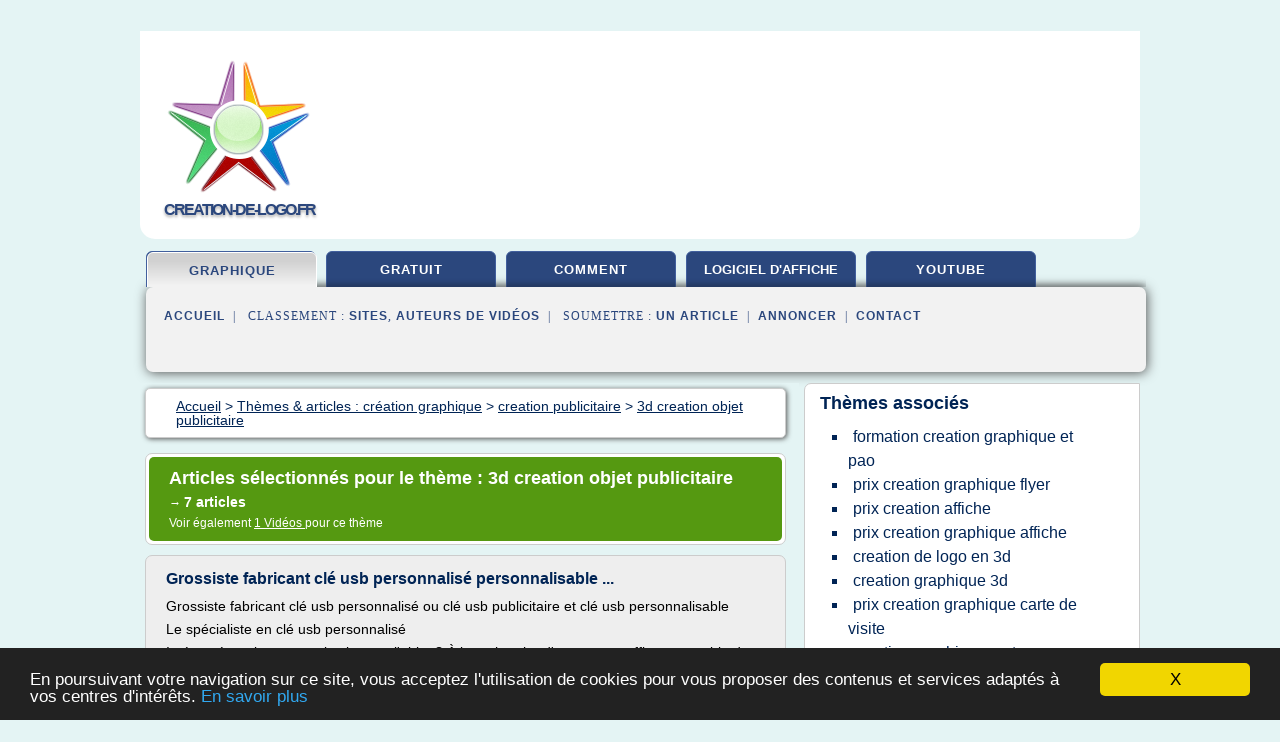

--- FILE ---
content_type: text/html; charset=UTF-8
request_url: https://www.creation-de-logo.fr/cr1/c,k/bloglist/3d+creation+objet+publicitaire,0
body_size: 29828
content:
<html><head><title>3d creation objet publicitaire :
              Grossiste fabricant cl&#xE9; usb personnalis&#xE9; personnalisable ...
                (article) 
              </title><meta http-equiv="content-type" content="text/html; charset=utf-8"/><meta name="description" content="Sites sur 3d creation objet publicitaire: ; "/><meta name="keywords" content="cr&#xE9;ation graphique, 3d creation objet publicitaire, vid&#xE9;os, article, videos, articles, video, vid&#xE9;o"/><meta content="General" name="rating"/><link href="/taggup/css/style,v2.css" rel="stylesheet" type="text/css"/><link href="/taggup/css/fluid_grid.css" rel="stylesheet" type="text/css"/><link href="/taggup/css/glow-tabs/tabs.css" rel="stylesheet" type="text/css"/><script type="text/javascript" src="/taggup//js/taggup.js"><!--NOT EMPTY--></script><script src="/taggup/domains/common/jquery/js/jquery-1.7.1.min.js"><!--NOT EMPTY--></script><script src="/taggup/domains/common/jquery/js/jquery-ui-1.8.17.custom.min.js"><!--NOT EMPTY--></script><link href="/taggup/domains/common/jquery/css/ui-lightness/jquery-ui-1.8.17.custom.css" media="all" type="text/css" rel="stylesheet"/><script type="text/javascript" src="/taggup/domains/common/windows_js_1.3/javascripts/prototype.js"><!--NOT EMPTY--></script><script type="text/javascript" src="/taggup/domains/common/windows_js_1.3/javascripts/window.js"><!--NOT EMPTY--></script><script type="text/javascript" src="/taggup/domains/common/windows_js_1.3/javascripts/effects.js"><!--NOT EMPTY--></script><script type="text/javascript" src="/taggup/domains/common/windows_js_1.3/javascripts/window_ext.js"><!--NOT EMPTY--></script><link href="/taggup/domains/common/windows_js_1.3/themes/default.css" rel="stylesheet" type="text/css"/><script type="text/javascript">var switchTo5x=true;</script>
<script type="text/javascript" src="https://w.sharethis.com/button/buttons.js"></script>
<script type="text/javascript" src="https://s.sharethis.com/loader.js"></script>

<script type="text/javascript">

   jQuery.noConflict();

   jQuery(document).ready(function(){
     jQuery("a.ext").click(function(){ 
        var url = this.href;

        jQuery.ajax({
        async: false,
        type: "GET",
        url: "/logger", 
        data: {
                sid: Math.random(), 
                clicked: url,
		source: window.location.href
        },
        contentType: "application/x-www-form-urlencoded; charset=UTF-8",
        cache: false
        });
        return true; 
    });
  });

  </script><meta name="viewport" content="width=device-width, initial-scale=1"/><script async="" src="//pagead2.googlesyndication.com/pagead/js/adsbygoogle.js"><!--NOT EMPTY--></script><script>
	  (adsbygoogle = window.adsbygoogle || []).push({
	    google_ad_client: "ca-pub-0960210551554417",
	    enable_page_level_ads: true
	  });
	</script></head><body id="top"><script type="text/javascript">
  window.google_analytics_uacct = "UA-1031560-1"
</script>
<center><div id="fixed_header"><div id="fixed_header_logo"><a href="/"><img border="0" src="/logo.png"/></a></div><div id="fixed_header_menu" style="padding-right: 30px"><a onclick="Element.show('navigation_menu'); Element.hide('show_menu');Element.show('hide_menu');" id="show_menu" style="cursor: pointer">Menu</a><a onclick="Element.hide('navigation_menu'); Element.hide('hide_menu');Element.show('show_menu');" id="hide_menu" style="cursor: pointer">Fermer Menu</a></div></div><script type="text/javascript">
    Element.hide('hide_menu');
  </script><div id="fixed_header_mobile"><div id="fixed_header_logo"><a href="/"><img border="0" src="/logo.png"/></a></div><div id="fixed_header_menu" style="padding-right: 30px"><a onclick="Element.show('navigation_menu'); Element.hide('show_mobile_menu');Element.show('hide_mobile_menu');" id="show_mobile_menu" style="cursor: pointer">Menu</a><a onclick="Element.hide('navigation_menu'); Element.hide('hide_mobile_menu');Element.show('show_mobile_menu');" id="hide_mobile_menu" style="cursor: pointer">Fermer Menu</a></div></div><script type="text/javascript">
    Element.hide('hide_mobile_menu');
  </script><script type="text/javascript"><!--
     if(jQuery(window).outerWidth() > 768){
       jQuery("#fixed_header").hide();
     }

     jQuery(window).resize(function () {
        jQuery("#navigation_menu").hide();
        jQuery("#hide_mobile_menu").hide();
        jQuery("#show_mobile_menu").show();
        jQuery("#hide_menu").hide();
        jQuery("#show_menu").show();
        if (jQuery(this).scrollTop() > 80) {
           jQuery("#fixed_header").show();
        } else {
           jQuery("#fixed_header").hide();
        }
     });


     jQuery(window).scroll(function () { 
	jQuery("#navigation_menu").hide();
	jQuery("#hide_mobile_menu").hide();
	jQuery("#show_mobile_menu").show();
	jQuery("#hide_menu").hide();
	jQuery("#show_menu").show();

	if (jQuery(this).scrollTop() > 80) {
           jQuery("#fixed_header").show();
	} else {
	   jQuery("#fixed_header").hide();
	}
     });

      --></script><div id="container"><!--header-top--><div class="logo_container"><table cellspacing="0" cellpadding="10" border="0"><tr><td align="center">      <a href="/">
        <img border="0" src="/logo.png"/>
      </a>
      <div class="logo"><a>creation-de-logo.fr</a></div>

</td><td><div class="header_banner_ad"><script async src="//pagead2.googlesyndication.com/pagead/js/adsbygoogle.js"></script>
<!-- responsive-text-display -->
<ins class="adsbygoogle"
     style="display:block"
     data-ad-client="ca-pub-0960210551554417"
     data-ad-slot="9996705600"
     data-ad-format="auto"
     data-full-width-responsive="true"></ins>
<script>
(adsbygoogle = window.adsbygoogle || []).push({});
</script>

</div></td></tr></table></div><div id="navigation_menu"><ul><li><a href="/index.html">Accueil</a></li><li><a href="/index.html" id="current" class="selected"> Cr&#xE9;ation Graphique</a></li><li><a href="/cr1/2/logo+gratuit.html"> Logo Gratuit</a></li><li><a href="/cr1/3/comment+creer+son+logo.html"> Comment Cr&#xE9;er Son Logo</a></li><li><a href="/cr1/4/logiciel+de+creation+d+affiche.html"> Logiciel De Creation D'affiche</a></li><li><a href="/cr1/5/creer+un+logo+pour+youtube.html"> Cr&#xE9;er Un Logo Pour Youtube</a></li><li><a href="/cr1/top/blogs/0">Classement de Sites</a></li><li><a href="/cr1/top/producers/0">Classement Auteurs de Vid&#xE9;os</a></li><li><a rel="nofollow" href="/submit.php">
        Soumettre 
      un article</a></li><li><a rel="nofollow" href="/advertise.php">Annoncer</a></li><li><a rel="nofollow" href="/contact.php">Contact</a></li></ul></div><script type="text/javascript">
             Element.hide('navigation_menu');
           </script><div id="header"><ul id="navigation"><li id="current" class="selected"><a href="/index.html">graphique</a></li><li><a href="/cr1/2/logo+gratuit.html">gratuit</a></li><li><a href="/cr1/3/comment+creer+son+logo.html">comment</a></li><li><a href="/cr1/4/logiciel+de+creation+d+affiche.html" style="letter-spacing: 0px;">logiciel d'affiche</a></li><li><a href="/cr1/5/creer+un+logo+pour+youtube.html">youtube</a></li><li class="shadow"/></ul><div id="subnavigation"><span>&#xA0;&#xA0;</span><a href="/index.html">Accueil</a><span>&#xA0;&#xA0;|&#xA0;&#xA0; 
        Classement :
      </span><a href="/cr1/top/blogs/0">Sites</a><span>, </span><a href="/cr1/top/producers/0">Auteurs de Vid&#xE9;os</a><span>&#xA0;&#xA0;|&#xA0;&#xA0; 
        Soumettre :
      </span><a rel="nofollow" href="/submit.php">un article</a><span>&#xA0;&#xA0;|&#xA0;&#xA0;</span><a rel="nofollow" href="/advertise.php">Annoncer</a><span>&#xA0;&#xA0;|&#xA0;&#xA0;</span><a rel="nofollow" href="/contact.php">Contact</a><div id="header_ad"><script type="text/javascript"><!--
        google_ad_client = "pub-0960210551554417";
        /* 728x15, created 3/31/11 */
        google_ad_slot = "0839699374";
        google_ad_width = 728;
        google_ad_height = 15;
        //-->
        </script>
        <script type="text/javascript"
        src="https://pagead2.googlesyndication.com/pagead/show_ads.js">
          <!--NOT EMPTY-->
        </script>
</div></div></div><div id="content"><div id="path"><ol vocab="http://schema.org/" typeof="BreadcrumbList" id="path_BreadcrumbList"><li property="itemListElement" typeof="ListItem"><a property="item" typeof="WebPage" href="/index.html"><span property="name">Accueil</span></a><meta property="position" content="1"/></li><li><span> &gt; </span></li><li property="itemListElement" typeof="ListItem"><a class="selected" property="item" typeof="WebPage" href="/index.html"><span property="name">Th&#xE8;mes &amp; articles :
                            cr&#xE9;ation graphique</span></a><meta property="position" content="2"/></li><li><span> &gt; </span></li><li property="itemListElement" typeof="ListItem"><a href="/cr1/c,k/bloglist/creation+publicitaire,0" typeof="WebPage" property="item"><span property="name">creation publicitaire</span></a><meta property="position" content="3"/></li><li><span> &gt; </span></li><li property="itemListElement" typeof="ListItem"><a href="/cr1/c,k/bloglist/3d+creation+objet+publicitaire,0" typeof="WebPage" property="item"><span property="name">3d creation objet publicitaire</span></a><meta property="position" content="4"/></li></ol></div><div id="main_content"><div class="pagination"><div class="pagination_inner"><p class="hilite">
        Articles s&#xE9;lectionn&#xE9;s pour le th&#xE8;me : 
      3d creation objet publicitaire</p><p> 
		      &#x2192; <span class="bold">7
        articles 
      </span></p><p>
         Voir &#xE9;galement
      <a href="/cr1/c,k/videolist/3d+creation+objet+publicitaire,0">1 
        Vid&#xE9;os
      </a>
        pour ce th&#xE8;me
      </p></div></div><div id="itemList"><div class="evenItem"><h1>Grossiste fabricant cl&#xE9; usb personnalis&#xE9; personnalisable ...</h1><p>Grossiste fabricant cl&#xE9; usb personnalis&#xE9; ou cl&#xE9; usb publicitaire et cl&#xE9; usb personnalisable</p><p>Le sp&#xE9;cialiste en cl&#xE9; usb personnalis&#xE9;</p><p>Int&#xE9;ress&#xE9; par la communication par l'objet&#xA0;? &#xC0; la recherche d'un support efficace capable de diffuser l'image de marque de votre entreprise&#xA0;? Besoin d'un ambassadeur pour faire la promotion de vos produits ou de votre marque&#xA0;? Cles-usb-publicitaire.biz...<read_more/></p><p><a target="_blank" href="/cr1/blog/unclassified/0#https://www.cles-usb-publicitaire.biz/" class="ext" rel="nofollow">
        Lire la suite
      <img class="icon" border="0" src="/taggup/domains/common/ext_arrow.png"/></a></p><p><br/><span class="property">
        Site :
      </span>https://www.cles-usb-publicitaire.biz</p><p><span class="property">
        Th&#xE8;mes li&#xE9;s 
      : </span><a href="/cr1/c,k/bloglist/creation+d+objets+publicitaires,0" style="font-size: &#10;      14px&#10;    ;">creation d'objets publicitaires</a> /
         <a href="/cr1/c,k/bloglist/image+de+logo+d+entreprise,0" style="font-size: &#10;      18px&#10;    ;">image de logo d'entreprise</a> /
         <a href="/cr1/c,k/bloglist/faire+un+logo+d+entreprise,0" style="font-size: &#10;      18px&#10;    ;">faire un logo d'entreprise</a> /
         <a href="/cr1/c,k/bloglist/choisir+son+logo+d+entreprise,0" style="font-size: &#10;      18px&#10;    ;">choisir son logo d'entreprise</a> /
         <a href="/cr1/c,k/bloglist/exemple+de+logo+d+entreprise,0" style="font-size: &#10;      16px&#10;    ;">exemple de logo d'entreprise</a></p><div class="tag_ad">

<style type="text/css">
@media (min-width: 769px) {
div.tag_ad_1_desktop {  }
div.tag_ad_1_mobile { display: none }
}

@media (max-width: 768px) {
div.tag_ad_1_mobile {  }
div.tag_ad_1_desktop { display: none }
}

</style>

<div class="tag_ad_1_desktop">

<script type="text/javascript"><!--
        google_ad_client = "pub-0960210551554417";
        /* 468x15, created 3/31/11 */
        google_ad_slot = "8030561878";
        google_ad_width = 468;
        google_ad_height = 15;
        //-->
        </script>
        <script type="text/javascript"
        src="https://pagead2.googlesyndication.com/pagead/show_ads.js">
          <!--NOT EMPTY-->
        </script>

</div>


<div class="tag_ad_1_mobile">

<script async src="//pagead2.googlesyndication.com/pagead/js/adsbygoogle.js"></script>
<!-- responsive-text-display -->
<ins class="adsbygoogle"
     style="display:block"
     data-ad-client="ca-pub-0960210551554417"
     data-ad-slot="9996705600"
     data-ad-format="auto"></ins>
<script>
(adsbygoogle = window.adsbygoogle || []).push({});
</script>

</div>
</div></div><div class="oddItem"><h2>Cr&#xE9;ation de logo pour entreprise, soci&#xE9;t&#xE9;, nouvelle ...</h2><p>Il existe diff&#xE9;rents types de logos pour votre entreprise :</p><p>Illustratif : Le logo est accompagn&#xE9; d'un &#xE9;l&#xE9;ment  graphique illustrant votre activit&#xE9;.</p><p>Graphique : Le logo est accompagn&#xE9; d'un ou plusieurs &#xE9;l&#xE9;ments graphiques illustrant un th&#xE8;me d&#xE9;fini ou encore un concept !</p><p>Typographique : Il s'agit de travailler alors sur la police utilis&#xE9;e pour le nom de votre entreprise.</p><p>Votre...<read_more/></p><p><a target="_blank" href="/cr1/blog/www.weaselpixel.com/0#http://www.weaselpixel.com/creation-de-logo.html" class="ext" rel="nofollow">
        Lire la suite
      <img class="icon" border="0" src="/taggup/domains/common/ext_arrow.png"/></a></p><p><span class="property">Date: </span>2017-08-05 16:00:04<br/><span class="property">
        Site :
      </span><a href="/cr1/blog/www.weaselpixel.com/0">weaselpixel.com</a></p><p><span class="property">
        Th&#xE8;mes li&#xE9;s 
      : </span><a href="/cr1/c,k/bloglist/creation+de+logo+d+entreprise,0" style="font-size: &#10;      18px&#10;    ;">creation de logo d'entreprise</a> /
         <a href="/cr1/c,k/bloglist/creation+d+un+logo+d+entreprise,0" style="font-size: &#10;      18px&#10;    ;">creation d un logo d entreprise</a> /
         <a href="/cr1/c,k/bloglist/creation+de+logo+d+entreprise,0" style="font-size: &#10;      18px&#10;    ;">creation de logo d entreprise</a> /
         <a href="/cr1/c,k/bloglist/logo+et+nom+d+entreprise,0" style="font-size: &#10;      18px&#10;    ;">logo et nom d'entreprise</a> /
         <a href="/cr1/c,k/bloglist/charte+graphique+d+un+logo,0" style="font-size: &#10;      18px&#10;    ;">charte graphique d un logo</a></p><div class="tag_ad">

<style type="text/css">
@media (min-width: 769px) {
div.tag_ad_2_desktop {  }
div.tag_ad_2_mobile { display: none }
}

@media (max-width: 768px) {
div.tag_ad_2_mobile {  }
div.tag_ad_2_desktop { display: none }
}

</style>

<div class="tag_ad_2_desktop">

<script type="text/javascript"><!--
        google_ad_client = "pub-0960210551554417";
        /* 468x15, created 3/31/11 */
        google_ad_slot = "8030561878";
        google_ad_width = 468;
        google_ad_height = 15;
        //-->
        </script>
        <script type="text/javascript"
        src="https://pagead2.googlesyndication.com/pagead/show_ads.js">
          <!--NOT EMPTY-->
        </script>

</div>


<div class="tag_ad_2_mobile">

<script async src="//pagead2.googlesyndication.com/pagead/js/adsbygoogle.js"></script>
<!-- responsive-text-display -->
<ins class="adsbygoogle"
     style="display:block"
     data-ad-client="ca-pub-0960210551554417"
     data-ad-slot="9996705600"
     data-ad-format="auto"></ins>
<script>
(adsbygoogle = window.adsbygoogle || []).push({});
</script>

</div>
</div></div><div class="evenItem"><h2>Cr&#xE9;ation de logo pour entreprise, soci&#xE9;t&#xE9;, nouvelle ...</h2><p>Il existe diff&#xE9;rents types de logos pour votre entreprise :</p><p>Illustratif : Le logo est accompagn&#xE9; d'un &#xE9;l&#xE9;ment  graphique illustrant votre activit&#xE9;.</p><p>Graphique : Le logo est accompagn&#xE9; d'un ou plusieurs &#xE9;l&#xE9;ments graphiques illustrant un th&#xE8;me d&#xE9;fini ou encore un concept !</p><p>Typographique : Il s'agit de travailler alors sur la police utilis&#xE9;e pour le nom de votre entreprise.</p><p>Votre...<read_more/></p><p><a target="_blank" href="/cr1/blog/www.weaselpixel.com/0#https://www.weaselpixel.com/creation-de-logo.html" class="ext" rel="nofollow">
        Lire la suite
      <img class="icon" border="0" src="/taggup/domains/common/ext_arrow.png"/></a></p><p><br/><span class="property">
        Site :
      </span><a href="/cr1/blog/www.weaselpixel.com/0">weaselpixel.com</a></p><p><span class="property">
        Th&#xE8;mes li&#xE9;s 
      : </span><a href="/cr1/c,k/bloglist/creation+de+logo+d+entreprise,0" style="font-size: &#10;      18px&#10;    ;">creation de logo d'entreprise</a> /
         <a href="/cr1/c,k/bloglist/creation+d+un+logo+d+entreprise,0" style="font-size: &#10;      18px&#10;    ;">creation d un logo d entreprise</a> /
         <a href="/cr1/c,k/bloglist/creation+de+logo+d+entreprise,0" style="font-size: &#10;      18px&#10;    ;">creation de logo d entreprise</a> /
         <a href="/cr1/c,k/bloglist/logo+et+nom+d+entreprise,0" style="font-size: &#10;      18px&#10;    ;">logo et nom d'entreprise</a> /
         <a href="/cr1/c,k/bloglist/charte+graphique+d+un+logo,0" style="font-size: &#10;      18px&#10;    ;">charte graphique d un logo</a></p><div class="tag_ad">
<script async src="//pagead2.googlesyndication.com/pagead/js/adsbygoogle.js"></script>
<!-- responsive-text-display -->
<ins class="adsbygoogle"
     style="display:block"
     data-ad-client="ca-pub-0960210551554417"
     data-ad-slot="9996705600"
     data-ad-format="auto"></ins>
<script>
(adsbygoogle = window.adsbygoogle || []).push({});
</script>

</div></div><div class="oddItem"><h2>adhesif impression flocage &#xE0; Villeurbanne pr&#xE8;s de Lyon ...</h2><p>contact@idawpub.com</p><p>fabriquant enseignes et signal&#xE9;tiques | fabriquant enseigne 69 | fabriquant enseigne signal&#xE9;tique lyon | marquage publicitaire lyon | marquage pub     lyon | publicit&#xE9; lyon | support communication lyon | supports communications &#xE0; lyon | enseigne lumineuse | enseigne lumineuse led | enseigne lumineuse pas cher | enseigne lumineuse lyon |     enseigne lumineuse villeurbanne...<read_more/></p><p><a target="_blank" href="/cr1/blog/unclassified/0#https://www.idawpub.com/services/" class="ext" rel="nofollow">
        Lire la suite
      <img class="icon" border="0" src="/taggup/domains/common/ext_arrow.png"/></a></p><p><br/><span class="property">
        Site :
      </span>https://www.idawpub.com</p></div><div class="evenItem"><h2>T&#xE9;l&#xE9;charger creer loto cartes a imprimer gratuit ...</h2><p>Cr&#xE9;er ta carte</p><p>Logiciel Windows</p><p>Cr&#xE9;er rapidement et facilement vos cartes de visite  [...]  Cr&#xE9;er rapidement et facilement vos cartes de visite avec le logiciel cr&#xE9;er ta carte  ,  Personnelle ou professionnelle  vous pourrez r&#xE9;aliser vos cartes gr&#xE2;ce au 100 mod&#xE8;le de carte de visite.</p><p>Cr&#xE9;er rapidement et facilement des cartes de visites  personnelle ou professionel avec le logiciel cr&#xE9;er...<read_more/></p><p><a target="_blank" href="/cr1/blog/logiciels.gratuiciel.com/0#http://logiciels.gratuiciel.com/creer-loto-cartes-a-imprimer.html" class="ext" rel="nofollow">
        Lire la suite
      <img class="icon" border="0" src="/taggup/domains/common/ext_arrow.png"/></a></p><p><br/><span class="property">
        Site :
      </span><a href="/cr1/blog/logiciels.gratuiciel.com/0">http://logiciels.gratuiciel.com</a></p><p><span class="property">
        Th&#xE8;mes li&#xE9;s 
      : </span><a href="/cr1/c,k/bloglist/logiciel+pour+creer+un+dessin+anime+en+3d+gratuit,0" style="font-size: &#10;      12px&#10;    ;">logiciel pour creer un dessin anime en 3d gratuit</a> /
         <a href="/cr1/c,k/bloglist/creer+un+cv+professionnel+gratuit+en+ligne,0" style="font-size: &#10;      12px&#10;    ;">creer un cv professionnel gratuit en ligne</a> /
         <a href="/cr1/c,k/bloglist/creez+votre+cv+en+ligne+gratuit,0" style="font-size: &#10;      12px&#10;    ;">creez votre cv en ligne gratuit</a> /
         <a href="/cr1/c,k/bloglist/site+pour+creer+un+dessin+anime+gratuitement+en+ligne,0" style="font-size: &#10;      12px&#10;    ;">site pour creer un dessin anime gratuitement en ligne</a> /
         <a href="/cr1/c,k/bloglist/creer+objet+3d+en+ligne+gratuit,0" style="font-size: &#10;      12px&#10;    ;">creer objet 3d en ligne gratuit</a></p></div><div class="oddItem"><h2>A Pas De Geant</h2><p>D&#xE9;couvrez notre s&#xE9;lection d'objets promotionnels</p><p>&#xA0;</p><p>100% Glam, F&#xEA;tes &#xE9;v&#xE8;nements, Green, Have drink, Kids, Miam, Office, PLV/packaging, Sweet home, Techno mania, Textile/Bagagerie, Trucs et zinzins, Made in France, Cadeaux d'affaires.</p><p>Depuis sa cr&#xE9;ation A PAS DE G&#xC9;ANT met un point d'honneur &#xE0; vous proposer une large s&#xE9;lection de produits originaux pour tous les secteurs...<read_more/></p><p><a target="_blank" href="/cr1/blog/unclassified/0#http://www.apasdegeant.fr/" class="ext" rel="nofollow">
        Lire la suite
      <img class="icon" border="0" src="/taggup/domains/common/ext_arrow.png"/></a></p><p><br/><span class="property">
        Site :
      </span>http://www.apasdegeant.fr</p><p><span class="property">
        Th&#xE8;mes li&#xE9;s 
      : </span><a href="/cr1/c,k/bloglist/creation+d+objets+publicitaires,0" style="font-size: &#10;      14px&#10;    ;">creation d'objets publicitaires</a> /
         <a href="/cr1/c,k/bloglist/cahier+des+charges+creation+d+une+charte+graphique,0" style="font-size: &#10;      14px&#10;    ;">cahier des charges creation d'une charte graphique</a> /
         <a href="/cr1/c,k/bloglist/3d+creation+objet+publicitaire,0" class="selected" style="font-size: &#10;      11px&#10;    ;">3d creation objet publicitaire</a> /
         <a href="/cr1/c,k/bloglist/creation+objet+publicitaire,0" style="font-size: &#10;      12px&#10;    ;">creation objet publicitaire</a> /
         <a href="/cr1/c,k/bloglist/creation+d+une+charte+graphique,0" style="font-size: &#10;      18px&#10;    ;">creation d une charte graphique</a></p></div><div class="evenItem"><h2>vincent-verdeille.fr Graphiste freelance &#xE0; Marseille ...</h2><p>R&#xE9;my Garcia : Graphiste ind&#xE9;pendant &#xE0; Martigues. Webdesigner, d&#xE9;veloppeur web en freelance.</p><p>vincent-verdeille.fr Traffic Sources Chart</p><p>vincent-verdeille.fr Alexa Rank History Chart</p><p>vincent-verdeille.fr Html To Plain Text</p><p>Graphiste freelance &#xE0; Marseille, infographiste webdesigner | Vincent Verdeille | Studio graphique, &#xE9;dition, publicit&#xE9;, logo, magazine, site internet, prospectus,...<read_more/></p><p><a target="_blank" href="/cr1/blog/unclassified/0#http://vincent-verdeille.fr.composesite.com/" class="ext" rel="nofollow">
        Lire la suite
      <img class="icon" border="0" src="/taggup/domains/common/ext_arrow.png"/></a></p><p><br/><span class="property">
        Site :
      </span>http://vincent-verdeille.fr.composesite.com</p></div></div><div class="pagination"><div class="pagination_inner"><p>7
        Ressources 
      </p></div></div></div></div><div id="tags"><div class="large_image_ad">
<!-- mobile :  320 x 100
     https://support.google.com/adsense/answer/6357180
     pc : non affich�
-->

<style type="text/css">
@media (min-width: 769px) {
div.large_image_ad_mobile { display: none }
}

@media (max-width: 768px) {
div.large_image_ad_mobile { padding: 10px; }
}

</style>

<div class="large_image_ad_desktop">

<script async src="//pagead2.googlesyndication.com/pagead/js/adsbygoogle.js"></script>
<!-- responsive-text-display -->
<ins class="adsbygoogle"
     style="display:block"
     data-ad-client="ca-pub-0960210551554417"
     data-ad-slot="9996705600"
     data-ad-format="auto"
     data-full-width-responsive="true"></ins>
<script>
(adsbygoogle = window.adsbygoogle || []).push({});
</script>

</div>



<div class="large_image_ad_mobile">

</div>
</div><div id="relatedtopics"><h2>
        Th&#xE8;mes associ&#xE9;s
      </h2><table><tr><td><ul class="keywordlist"><li><a title="formation creation graphique et pao" href="/cr1/c,k/bloglist/formation+creation+graphique+et+pao,0">formation creation graphique et pao</a></li><li><a title="prix creation graphique flyer" href="/cr1/c,k/bloglist/prix+creation+graphique+flyer,0">prix creation graphique flyer</a></li><li><a title="prix creation affiche" href="/cr1/c,k/bloglist/prix+creation+affiche,0">prix creation affiche</a></li><li><a title="prix creation graphique affiche" href="/cr1/c,k/bloglist/prix+creation+graphique+affiche,0">prix creation graphique affiche</a></li><li><a title="creation de logo en 3d" href="/cr1/c,k/bloglist/creation+de+logo+en+3d,0">creation de logo en 3d</a></li><li><a title="creation graphique 3d" href="/cr1/c,k/bloglist/creation+graphique+3d,0">creation graphique 3d</a></li><li><a title="prix creation graphique carte de visite" href="/cr1/c,k/bloglist/prix+creation+graphique+carte+de+visite,0">prix creation graphique carte de visite</a></li><li><a title="creation graphique carte" href="/cr1/c,k/bloglist/creation+graphique+carte,0">creation graphique carte</a></li><li><a title="objet publicitaire logo" href="/cr1/c,k/bloglist/objet+publicitaire+logo,0">objet publicitaire logo</a></li><li><a title="prix creation graphique" href="/cr1/c,k/bloglist/prix+creation+graphique,0">prix creation graphique</a></li><li><a title="creation charte graphique prix" href="/cr1/c,k/bloglist/creation+charte+graphique+prix,0">creation charte graphique prix</a></li><li><a title="creation de logo societe" href="/cr1/c,k/bloglist/creation+de+logo+societe,0">creation de logo societe</a></li><li><a title="devis creation graphique" href="/cr1/c,k/bloglist/devis+creation+graphique,0">devis creation graphique</a></li><li><a title="prix creation logo + charte graphique" href="/cr1/c,k/bloglist/prix+creation+logo+++charte+graphique,0">prix creation logo + charte graphique</a></li><li><a title="prix creation logo et charte graphique" href="/cr1/c,k/bloglist/prix+creation+logo+et+charte+graphique,0">prix creation logo et charte graphique</a></li><li><a title="devis creation charte graphique" href="/cr1/c,k/bloglist/devis+creation+charte+graphique,0">devis creation charte graphique</a></li><li><a title="formation creation graphique" href="/cr1/c,k/bloglist/formation+creation+graphique,0">formation creation graphique</a></li><li><a title="prix creation graphique logo" href="/cr1/c,k/bloglist/prix+creation+graphique+logo,0">prix creation graphique logo</a></li><li><a title="creation de logo prix" href="/cr1/c,k/bloglist/creation+de+logo+prix,0">creation de logo prix</a></li><li><a title="creation charte graphique entreprise" href="/cr1/c,k/bloglist/creation+charte+graphique+entreprise,0">creation charte graphique entreprise</a></li></ul></td></tr></table></div></div><div id="footer"><div id="footer_content"><!--footer-top--><a href="/index.html">Accueil</a><span> | </span><a rel="nofollow" href="/taggup/legal/fr/legal.xhtml" target="_blank">Mentions l&#xE9;gales</a><span> | </span><a rel="nofollow" href="/taggup/legal/fr/tos.xhtml" target="_blank">Conditions g&#xE9;n&#xE9;rales d'utilisation</a><span> | </span><a rel="nofollow" href="/taggup/legal/fr/cookies_more.html" target="_blank">Utilisation des cookies</a><span> | </span><a rel="nofollow" href="javascript:window.location= '/about.php?subject='+location.href">Contact &#xE0; propos de cette page</a><br/><a href="/taggup/legal/fr/tos.xhtml" rel="nofollow" target="_blank">Pour ajouter ou supprimer un site, voir l'article 4 des CGUs</a><!--footer-bottom--><br/><br/><br/><br/><br/><br/></div></div></div></center><script src="https://www.google-analytics.com/urchin.js" type="text/javascript">
</script>
<script type="text/javascript">
  _uacct = "UA-1031560-1";
  urchinTracker();
</script>
<script type="text/javascript" src="/share/js/astrack.js">
</script>

<script type="text/javascript">stLight.options({publisher: "58075759-4f0f-4b91-b2c3-98e78500ec08", doNotHash: false, doNotCopy: false, hashAddressBar: false});</script>
<script>
var options={ "publisher": "58075759-4f0f-4b91-b2c3-98e78500ec08", "logo": { "visible": false, "url": "", "img": "//sd.sharethis.com/disc/images/demo_logo.png", "height": 45}, "ad": { "visible": false, "openDelay": "5", "closeDelay": "0"}, "livestream": { "domain": "", "type": "sharethis"}, "ticker": { "visible": false, "domain": "", "title": "", "type": "sharethis"}, "facebook": { "visible": false, "profile": "sharethis"}, "fblike": { "visible": false, "url": ""}, "twitter": { "visible": false, "user": "sharethis"}, "twfollow": { "visible": false}, "custom": [{ "visible": false, "title": "Custom 1", "url": "", "img": "", "popup": false, "popupCustom": { "width": 300, "height": 250}}, { "visible": false, "title": "Custom 2", "url": "", "img": "", "popup": false, "popupCustom": { "width": 300, "height": 250}}, { "visible": false, "title": "Custom 3", "url": "", "img": "", "popup": false, "popupCustom": { "width": 300, "height": 250} }], "chicklets": { "items": ["facebook", "twitter", "linkedin", "pinterest", "email", "sharethis"]} };
var st_bar_widget = new sharethis.widgets.sharebar(options);
</script>

<script type="text/javascript"><!--
    window.cookieconsent_options = {"message":"En poursuivant votre navigation sur ce site, vous acceptez l'utilisation de cookies pour vous proposer des contenus et services adapt&eacute;s &agrave; vos centres d'int&eacute;r&ecirc;ts.","dismiss":"X","learnMore":"En savoir plus","link":"javascript:popupthis('cookies_more.html')","theme":"dark-bottom"};
    //--></script><script type="text/javascript" src="/taggup/domains/common/cookieconsent2_v1.0.9/cookieconsent.min.js"><!--NOT EMPTY--></script></body></html>
